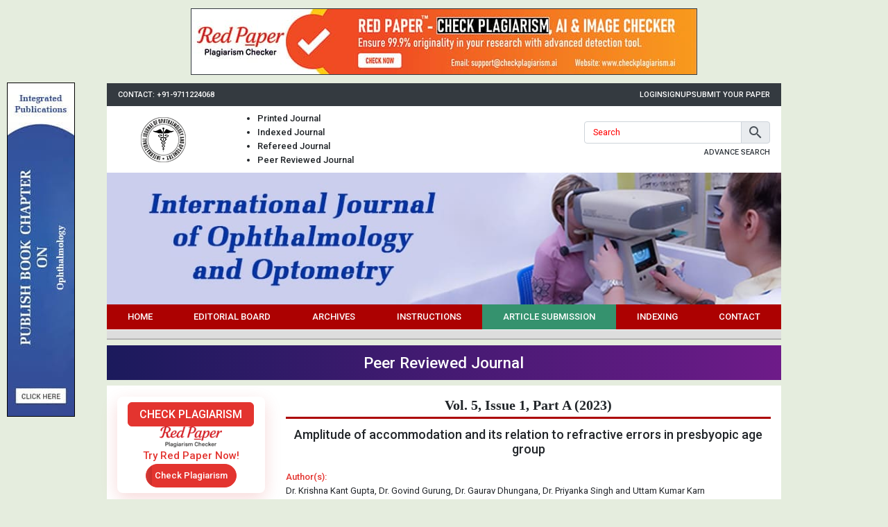

--- FILE ---
content_type: text/html; charset=UTF-8
request_url: https://www.ophthajournal.com/archives/2023.v5.i1.A.20/amplitude-of-accommodation-and-its-relation-to-refractive-errors-in-presbyopic-age-group
body_size: 6594
content:
<!DOCTYPE html>
<html lang="en">
<head>
<meta charset="utf-8">
<meta name="viewport" content="width=device-width, initial-scale=1">
<meta name="csrf-token" content="Dd18SUSEbGG6DZVnbgTKdKbFlJ6dvwR54C4Ho29T">
<meta name="description" content="Amplitude of accommodation and its relation to refractive errors in presbyopic age group">
<meta name="keywords" content="amplitude of accommodation, presbyopia, refractive error">
<meta name="Robots" content="all, index, follow">
<meta name="citation_journal_title" content="International Journal of Ophthalmology and Optometry">
<meta name="citation_journal_abbrev" content="Int. J. Ophthalmol. Optometry">
<meta name="citation_publisher" content="Prime Publications">
<meta name="citation_author" content="Dr. Krishna Kant Gupta" />
<meta name="citation_author" content="Dr. Govind Gurung" />
<meta name="citation_author" content="Dr. Gaurav Dhungana" />
<meta name="citation_author" content="Dr. Priyanka Singh" />
<meta name="citation_author" content="Uttam Kumar Karn" />
<meta name="citation_title" content="Amplitude of accommodation and its relation to refractive errors in presbyopic age group">
<meta name="citation_online_date" content="2023/05/08">
<meta name="citation_publication_date" content="2023">
<meta name="citation_volume" content="5">
<meta name="citation_issue" content="1">
<meta name="citation_issn" content="2664-8555">
<meta name="citation_firstpage" content="19">
<meta name="citation_lastpage" content="23">
<meta name="citation_doi" content="10.33545/26648547.2023.v5.i1a.20">
<meta name="citation_abstract_html_url" content="https://www.ophthajournal.com/archives/2023.v5.i1.A.20/amplitude-of-accommodation-and-its-relation-to-refractive-errors-in-presbyopic-age-group">
<meta name="citation_pdf_url" content="https://www.ophthajournal.com/archives/2023/vol5issue1/PartA/5-1-2-828.pdf">
<meta name="citation_article_type" content="Research Article">
<meta name="citation_abstract" content="Introduction: Refractive error is prevalent in 30% of the population which is found to be up to 85% in Asian. Myopia and Hyperopia are the forms of refractive errors whereas Presbyopia is a natural age-related visual condition. Accommodation is the ability of the eye to change the refractive power of the lens to focus on objects at various distances. The objective of this study was to evaluate the amplitude of accommodation in presbyopic age group and observe the subjective acceptance and satisfaction.
Materials and Methods: A hospital-based, descriptive cross-sectional study was carried out at Nepalgunj Medical College Teaching Hospital. A total of 200 patients were included and divided into two group I and II, aged 35 to 60 years.
Results: Out of 200 patients, statistically significant difference in Amplitude of accommodation between myopes and emmetropes (p">

<script type="application/ld+json">
{
    "@context": "https://schema.org",
    "@type": "ScholarlyArticle",
    "@id": "https://www.ophthajournal.com/archives/2023.v5.i1.A.20/amplitude-of-accommodation-and-its-relation-to-refractive-errors-in-presbyopic-age-group",
    "name": "Amplitude of accommodation and its relation to refractive errors in presbyopic age group",
    "datePublished": "2023-05-08IST10:36:24",
    "isPartOf": {
        "@id": "https://www.ophthajournal.com/archives/2023.v5.i1.A",
        "@type": "PublicationIssue",
        "issueNumber": "1",
        "datePublished": "2023-05-08IST10:36:24",
        "isPartOf": {
            "@id": "https://www.ophthajournal.com",
            "@type": "Periodical",
            "name": "International Journal of Ophthalmology and Optometry",
            "issn": [
                "2664-8547"
            ]
        }
    },
    "url": "https://www.ophthajournal.com/archives/2023.v5.i1.A.20/amplitude-of-accommodation-and-its-relation-to-refractive-errors-in-presbyopic-age-group",
    "keywords": ["Amplitude of accommodation","presbyopia","refractive error"],
    "inLanguage": "en",
    "copyrightHolder": "International Journal of Ophthalmology and Optometry",
    "copyrightYear": "2026",
    "publisher": "Sparkling Press",
    "sameAs": "",
    "author": [{"name":"Dr. Krishna Kant Gupta","@type":"Person"},{"name":"Dr. Govind Gurung","@type":"Person"},{"name":"Dr. Gaurav Dhungana","@type":"Person"},{"name":"Dr. Priyanka Singh","@type":"Person"},{"name":"Uttam Kumar Karn","@type":"Person"}],
    "description": "Introduction: Refractive error is prevalent in 30% of the population which is found to be up to 85% in Asian. Myopia and Hyperopia are the forms of refractive errors whereas Presbyopia is a natural age-related visual condition. Accommodation is the ability of the eye to change the refractive power of the lens to focus on objects at various distances. The objective of this study was to evaluate the amplitude of accommodation in presbyopic age group and observe the subjective acceptance and satisfaction.
Materials and Methods: A hospital-based, descriptive cross-sectional study was carried out at Nepalgunj Medical College Teaching Hospital. A total of 200 patients were included and divided into two group I and II, aged 35 to 60 years.
Results: Out of 200 patients, statistically significant difference in Amplitude of accommodation between myopes and emmetropes (p",
    "pageStart": "19",
    "pageEnd": "23",
    "headline": "Amplitude of accommodation and its relation to refractive errors in presbyopic age group"
}
</script>
<title>Amplitude of accommodation and its relation to refractive errors in presbyopic age group</title>
<link rel="canonical" href="https://www.ophthajournal.com/archives/2023.v5.i1.A.20/amplitude-of-accommodation-and-its-relation-to-refractive-errors-in-presbyopic-age-group">
<link rel="shortcut icon" href="https://www.ophthajournal.com/images/favicon.ico">
<link rel="stylesheet" href="https://www.ophthajournal.com/css/app.css">
<style type="text/css">
body {
    font-size: 13px;
}

.font-weight-bold,
b,
strong,
th {
    font-weight: 500 !important;
}

.container-lg {
    width: 76%;
}

.header .logo {
    width: 170px;
    height: 75px;
    text-align: center;
    border-radius: 0 0 8px 8px;
    box-shadow: 0 2px 4px rgba(0, 0, 0, 0.25);
    top: 0;
    left: 0;
    display: flex;
    align-items: center;
    justify-content: center;
}

nav.nav-fill {
    background-color: #ac0101;
    border-bottom: 1px solid #fff;
    font-weight: 500;
}

nav.nav-fill li.nav-item:nth-child(5) {
    background-color: #35926e;
}

nav.nav-fill li.nav-item a.nav-link:hover {
    animation: bganim 1s ease-in alternate infinite;
}

.sidenav {
    width: 300px;
    height: 100%;
    background: #616161 url("https://www.ophthajournal.com/images/sidebar-grid.png") left bottom no-repeat;
    background-size: contain;
    left: -300px;
    transition: 0.4s;
    z-index: 999999;
}

.sidenav.active {
    left: 0;
}

.sidenav li {
    float: left;
    width: 100%;
    line-height: normal;
    background-color: #616161;
    border-bottom: 1px solid #757575;
    color: #fff;
    font-size: 14px;
    font-weight: 500;
    text-transform: uppercase;
    clear: both;
}

.sidenav li>a {
    padding: 10px 20px;
    color: #fff;
    font-size: 14px !important;
    display: block;
}

.sidenav li>a:hover {
    text-decoration: none;
}

.sidebar .head {
    background: linear-gradient(#479c75 50%, #42926b 50%);
    border-bottom: 1px solid #236c48;
    color: #fff;
    font-weight: 500;
}

.sidebar .body {
    background-color: #b6ddca;
}

.sidebar ul li {
    border-top: 1px solid #dbeee5;
    border-bottom: 1px solid #92b1a1;
    clear: both;
    display: block;
    font-size: 12px;
}

.sidebar ul li:first-child {
    border-top: none;
}

.sidebar ul li p {
    display: block;
    margin: 0;
}

.sidebar ul li a {
    padding: 4px 10px;
    color: #134a2f;
    font-weight: 500;
    font-size: 12px;
    display: block;
}

.sidebar ul li a:hover {
    background: #daede4;
    text-decoration: none
}

.sidebar ul li strong {
    padding: 5px 10px;
    display: block;
}

.sidebar img {
    max-width: 100%;
    height: auto !important;
}

.content {
    -ms-word-break:break-all;
    word-break:break-all;
    word-break:break-word;
    -webkit-hyphens:auto;
    -moz-hyphens:auto;
    hyphens:auto;
    overflow-wrap:break-word;
}

.content a {
    color: #ac0101;
}

.content .phead {
    padding-bottom: 5px;
    border-bottom: 3px solid #ac0101;
}

.content .phead h1 {
    font-size: 20px;
    font-weight: bold;
    font-family: Georgia, 'Times New Roman', Times, serif;
}

.content .chead {
    border-bottom: 1px dotted #ccc;
}

.content .chead h2 {
    font-size: 18px;
    font-weight: bold;
    font-family: "Times New Roman", Times, serif;
    font-style: italic;
}

.content .chead h2::first-letter {
    font-size: 24px;
    color: #236c48;
}

.content .table.table-bordered:not(.articles):not(.boards) td {
    border-color: #000;
    padding: 5px;
}

.boards td:first-child {
    width: 85px;
}

.archives .card-header {
    border-bottom: 3px solid #ac0101;
}

.articles th,
.articles td {
    padding: 7px;
}

.articles td p {
    margin: 0 0 7px;
}

.citation {
    background-color: #cbe0cb;
    border-color: #900;
    color: #0000cc;
}

.citation .card-header {
    border-bottom-style: dashed;
}

.citation .card-body a {
    color: #0000cc;
    text-decoration: underline;
}

.pagination .page-link {
    color: inherit;
    box-shadow: none;
}

.form-group.req > label::after {
    content: '*';
    color: #f00;
    margin-left: 5px;
}
.loading{
    opacity: .5;
    cursor: default !important;
}
.alert:focus{
    outline: none;
}

.articlestatus {
    table-layout: fixed;
}

.articlestatus th {
    padding: 17px 5px;
}

.articlestatus tbody th.l,
.articlestatus tbody th.r {
    background: url("https://www.ophthajournal.com/images/gray-bar.png") center center no-repeat;
    background-size: 100%;
}

.articlestatus tbody th.l.act,
.articlestatus tbody th.r.act {
    background: url("https://www.ophthajournal.com/images/green-bar.png") center center no-repeat;
    background-size: 100%;
}

.articlestatus tbody th.c {
    background: url("https://www.ophthajournal.com/images/gray-circle.png") center center no-repeat;
    background-size: 100%;
}

.articlestatus tbody th.c.act {
    background: url("https://www.ophthajournal.com/images/green-circle.png") center center no-repeat;
    background-size: 100%;
}

.articlestatus tbody th:first-child,
.articlestatus tbody th:last-child {
    background: none !important;
}

.indexing .col {
    height:80px;
    line-height:72px;
    padding:0;
    border:1px solid #999;
    overflow:hidden;
    text-align: center;
}
.indexing .col img {
    float:none;
    vertical-align:middle;
    display: inline-block;
}

.cptc::placeholder{color: #f00;}.cptc:focus::placeholder{color: transparent;opacity: 0;}
@keyframes  bganim {
    0% {
        background-color: transparent;
    }

    100% {
        background-color: #000;
    }
}

@media (max-width: 991.98px) {
    .container-lg {
        width: inherit;
    }
}

@media (max-width: 767.98px) {
    .header .logo {
        margin: auto;
        left: 0;
        right: 0;
        width: 150px;
    }

    .header form {
        width: 100% !important;
        margin: 95px 0 12px;
    }

    .articles th:first-child,
    .articles td:first-child {
        display: none;
    }
    ul.header-list{padding: 0;}
    ul.header-list li{list-style: none !important;display: inline-block;}
    ul.header-list li:not(:last-child)::after{content: '|';padding: 0 10px 0 13px;}
    form.header-form{width: 100% !important;}
}

@media (max-width: 360px) {
    .g-recaptcha {
        transform: scale(0.77);
        -webkit-transform: scale(0.77);
        transform-origin: 0 0;
        -webkit-transform-origin: 0 0;
    }
    .indexing .col img {
        width: 90%;
    }
}

</style>
<script src="https://www.google.com/recaptcha/api.js?" async defer></script>


<!-- Google tag (gtag.js) -->
<script async src="https://www.googletagmanager.com/gtag/js?id=G-E6TBH9S41V"></script>
<script>
window.dataLayer = window.dataLayer || [];
function gtag(){dataLayer.push(arguments);}
gtag('js', new Date());

gtag('config', 'G-E6TBH9S41V');
</script>
</head>
<body style="background-color: #e5edde;">
    <div class="d-flex justify-content-center py-3">
    	<a href="https://www.checkplagiarism.ai" class="d-block" target="_blank" rel="nofollow sponsored noopener">
    		<img src="https://www.akinik.com/images/red-paper/red-paper-banner-2.jpg" alt="Red Paper" title="Red Paper" class="d-block border border-dark w-100" />
    	</a>
    </div>
    <div class="container-lg px-0">
        <div class="bg-dark d-flex justify-content-center justify-content-md-between px-4 py-2">
            <div class="text-white text-uppercase font-weight-bold d-none d-md-block" style="font-size: 11px">Contact: +91-9711224068</div>
            <div class="d-flex" style="column-gap: 15px">
                                                    <a href="https://www.ophthajournal.com/login" class="text-white text-uppercase font-weight-bold" style="font-size: 11px">Login</a>
                    <a href="https://www.ophthajournal.com/signup" class="text-white text-uppercase font-weight-bold" style="font-size: 11px">Signup</a>
                                <a href="https://www.ophthajournal.com/submission" class="text-white text-uppercase font-weight-bold" style="font-size: 11px">Submit Your Paper</a>
            </div>
        </div>
    </div>
    <div class="container-lg px-4 py-2 bg-white">
        <div class="row">
            <div class="col-12 col-md-2 d-flex align-items-center justify-content-center">
                <a href="https://www.ophthajournal.com" class="d-inline-block">
                    <img src="https://www.ophthajournal.com/images/logo.png" alt="International Journal of Ophthalmology and Optometry Logo" title="International Journal of Ophthalmology and Optometry Logo" class="img-fluid">
                </a>
            </div>
            <div class="col-12 col-md-3 text-center text-md-left my-4 my-md-0">
                <ul class="mb-0 d-md-block header-list font-weight-bold">
					<li>Printed Journal</li>
					<li>Indexed Journal</li>
					<li>Refereed Journal</li>
					<li>Peer Reviewed Journal</li>
				</ul>
            </div>
            <div class="col-12 col-md-7 d-flex align-items-center justify-content-end">
                <form action="https://www.ophthajournal.com/search" method="GET" class="w-50 header-form" autocomplete="off" onsubmit="return q.value!='';">
                    <div class="input-group mb-1">
                        <input type="text" name="q" placeholder="Search" class="form-control shadow-none cptc" style="height: 32px;">
                        <div class="input-group-append">
                            <button type="submit" class="input-group-text py-0 px-2" aria-label="button">
                                <span class="mdi mdi-magnify mdi-24px d-block" style="line-height: normal !important"></span>
                            </button>
                        </div>
                    </div>
                    <a href="https://www.ophthajournal.com/search" class="float-right text-dark text-uppercase font-weight-bold" style="font-size: 11px">Advance Search</a>
                </form>
            </div>
        </div>
    </div>

    <div class="container-lg px-0">
        <img src="https://www.ophthajournal.com/images/header.jpg" alt="International Journal of Ophthalmology and Optometry" title="International Journal of Ophthalmology and Optometry" class="w-100">

        <nav class="nav-fill p-2 p-lg-0">
            <button type="button" id="sidenavbtn"
                class="btn ml-auto py-0 bg-white text-dark shadow-none d-flex d-lg-none align-items-center">
                <span class="mdi mdi-menu mdi-24px mr-2"></span>
                Menu
            </button>
            <ul class="nav d-none d-lg-flex">
                                    <li class="nav-item">
                        <a href="https://www.ophthajournal.com" target="_self"
                            class="nav-link text-white text-center text-uppercase">Home</a>
                    </li>
                                    <li class="nav-item">
                        <a href="https://www.ophthajournal.com/board" target="_self"
                            class="nav-link text-white text-center text-uppercase">Editorial Board</a>
                    </li>
                                    <li class="nav-item">
                        <a href="https://www.ophthajournal.com/archives" target="_self"
                            class="nav-link text-white text-center text-uppercase">Archives</a>
                    </li>
                                    <li class="nav-item">
                        <a href="https://www.ophthajournal.com/instructions" target="_self"
                            class="nav-link text-white text-center text-uppercase">Instructions</a>
                    </li>
                                    <li class="nav-item">
                        <a href="https://www.ophthajournal.com/submission" target="_self"
                            class="nav-link text-white text-center text-uppercase">Article Submission</a>
                    </li>
                                    <li class="nav-item">
                        <a href="https://www.ophthajournal.com/indexing" target="_self"
                            class="nav-link text-white text-center text-uppercase">Indexing</a>
                    </li>
                                    <li class="nav-item">
                        <a href="https://www.ophthajournal.com/contact" target="_self"
                            class="nav-link text-white text-center text-uppercase">Contact</a>
                    </li>
                            </ul>
        </nav>

        <div class="pt-2 pb-1" style="background-color: #ddd;border-bottom: 2px solid #b5b5b5;"></div>

        <div class="text-center my-2 py-3 text-white h3" style="background: linear-gradient(90deg, #1b1a5c, #6e1b89);">Peer Reviewed Journal</div>

        <div class="row py-4 bg-white mx-0">
            <div class="col-md-3 sidebar d-none d-md-block">
                <style>
                    .redpaper-widget { box-shadow: 0 8px 24px rgba(204, 0, 0, 0.15); transition: transform 0.3s ease; }
                    .redpaper-widget:hover { transform: translateY(-4px); }
                    .redpaper-widget .check-btn::before { content: ''; position: absolute; top: 0; left: -100%; width: 100%; height: 100%; background: linear-gradient(90deg, rgba(255, 255, 255, 0) 0%, rgba(255, 255, 255, 0.4) 50%, rgba(255, 255, 255, 0) 100%), linear-gradient(90deg, rgba(255, 0, 0, 0.1), rgba(255, 255, 255, 0.1), rgba(0, 0, 0, 0.1)); animation: wave-slide 2s infinite; z-index: 0; }
                    .redpaper-widget .check-btn:hover { background: #a80000; }
                    .redpaper-widget .check-btn span { position: relative; z-index: 2; }
                    @keyframes  wave-slide {
                        0% { left: -100%; }
                        50%, 100% { left: 100%; }
                    }
                </style>
    		    <a class="redpaper-widget position-relative bg-white mb-4 text-decoration-none d-flex flex-column align-items-center justify-content-center p-2" style="row-gap: 8px;border-radius: 8px;" href="https://www.checkplagiarism.ai" target="_blank" rel="nofollow sponsored noopener">
                    <div class="btn btn-danger px-4 py-1 text-uppercase" style="font-weight: 500;font-size: 16px;border-radius: 6px;">Check Plagiarism</div>
                    <img style="width: 90px;" src="https://www.checkplagiarism.ai/static/logo-new.png" alt="Red Paper Logo">
                    <div class="text-danger" style="font-weight: 500;font-size: 15px;">Try Red Paper Now!</div>
                    <button class="check-btn btn btn-danger rounded-pill overflow-hidden position-relative" style="font-weight: 500;font-size: 13px;z-index: 1;"><span>Check Plagiarism</span></button>
                </a>
                <div class="d-block" style="background-color: #b6ddca;">
                    <a href="https://www.ophthajournal.com/ophthalmology-journal-subscription" class="text-center text-dark d-block py-2">
                        <b>Subscribe Print Journal</b>
                        <br>
                        <img src="https://www.ophthajournal.com/images/recommend-this-journal.png" alt="International Journal of Ophthalmology and Optometry"
                            class="img-fluid mt-2" />
                    </a>
                </div>

                                    <div class="head p-2">Journal&#039;s Code</div>
                    <ul class="body list-unstyled mb-0">
                                                    <li><p><strong>P-ISSN: 2664-8547</strong></p></li>
                                                    <li><p><strong>E-ISSN: 2664-8555</strong></p></li>
                                            </ul>
                                    <div class="head p-2">Important Information</div>
                    <ul class="body list-unstyled mb-0">
                                                    <li><p><strong>Toll Free: 1800-1234070</strong></p></li>
                                                    <li><p><strong>India: +91-9711224068</strong></p></li>
                                                    <li><p><strong>Working hours 10:00 AM-06:00 PM</strong></p></li>
                                            </ul>
                                    <div class="head p-2">Author Information</div>
                    <ul class="body list-unstyled mb-0">
                                                    <li><p><a href="https://www.ophthajournal.com/instructions">Instructions to Author</a></p></li>
                                                    <li><p><a href="https://www.ophthajournal.com/submission">Online Submission</a></p></li>
                                            </ul>
                                    <div class="head p-2">Reader&#039;s Services</div>
                    <ul class="body list-unstyled mb-0">
                                                    <li><p><a href="https://www.ophthajournal.com/archives">Access by vol/page</a></p></li>
                                                    <li><p><a href="https://www.akinik.com/SubscriptionForm.pdf" target="_blank">Subscription</a></p></li>
                                            </ul>
                                    <div class="head p-2">About the Journal</div>
                    <ul class="body list-unstyled mb-0">
                                                    <li><p><a href="https://www.ophthajournal.com/board">Editorial Board</a></p></li>
                                                    <li><p><a href="https://www.ophthajournal.com/indexing">Indexing Information</a></p></li>
                                                    <li><p><a href="https://www.ophthajournal.com/certificate">Publication Certificate</a></p></li>
                                                    <li><p><a href="https://www.ophthajournal.com/publication-policy">Peer Review and Publication Policy</a></p></li>
                                                    <li><p><a href="https://www.ophthajournal.com/ethics">Publication Ethics</a></p></li>
                                                    <li><p><a href="https://www.ophthajournal.com/TermsandConditions">Terms and Conditions</a></p></li>
                                            </ul>
                                    <div class="head p-2">Copyright Form</div>
                    <ul class="body list-unstyled mb-0">
                                                    <li><p><a href="https://www.ophthajournal.com/CopyrightAgreementAndAuthorshipResponsibility.pdf">Download Copyright Form</a></p></li>
                                            </ul>
                                    <div class="head p-2">Open Access Policy</div>
                    <ul class="body list-unstyled mb-0">
                                                    <li><p><a href="https://www.ophthajournal.com/open-access-policy">Open Access Policy</a></p></li>
                                            </ul>
                                    <div class="head p-2">Identifier</div>
                    <ul class="body list-unstyled mb-0">
                                                    <li><p><a href="https://www.crossref.org/titleList/" target="_blank"><img alt="CrossRef Member" src="https://www.ophthajournal.com/uploads/crossref-member.jpg" /></a></p></li>
                                            </ul>
                            </div>
            <div class="col-md-9 content">
                <div class="phead mb-3 text-center">
                    <h1>Vol. 5, Issue 1, Part A (2023)</h1>
                </div>

                <div class="text-justify">
                    


<div class="abstract">
    <div class="head text-center mb-5">
        <h2 class="citation_title" style="font-size: 18px;">
                            Amplitude of accommodation and its relation to refractive errors in presbyopic age group
                    </h2>
    </div>

    <div class="clearfix mb-2">
        <b class="text-danger">Author(s):</b>
        <div class="clearfix"></div>
                    <p>Dr. Krishna Kant Gupta, Dr. Govind Gurung, Dr. Gaurav Dhungana, Dr. Priyanka Singh and Uttam Kumar Karn</p>
            </div>

            <div class="clearfix mb-2 text-justify">
            <b class="text-danger">Abstract:</b>
            <div class="clearfix"></div>
                            <p><strong>Introduction: </strong>Refractive error is prevalent in 30% of the population which is found to be up to 85% in Asian. Myopia and Hyperopia are the forms of refractive errors whereas Presbyopia is a natural age-related visual condition. Accommodation is the ability of the eye to change the refractive power of the lens to focus on objects at various distances. The objective of this study was to evaluate the amplitude of accommodation in presbyopic age group and observe the subjective acceptance and satisfaction.<br />
<strong>Materials and Methods:</strong> A hospital-based, descriptive cross-sectional study was carried out at Nepalgunj Medical College Teaching Hospital. A total of 200 patients were included and divided into two group I and II, aged 35 to 60 years.<br />
<strong>Results: </strong>Out of 200 patients, statistically significant difference in Amplitude of accommodation between myopes and emmetropes (p<0.05) and between myopes and hyperopes (p<0.05) were observed in 35-44 years age group. Significant difference was also observed between myopes and emmetropes (p<0.02) and between myopes and hyperopes (p<0.01) in 45-49 years age group. While in 50-54 years age group, significant significance was observed between myopes and emmetropes (p<0.05) and between myopes and hyperopes (p<0.01). Patients in age group 35-44 years were more satisfied when received presbyopic correction according to amplitude of accommodation however after the age of 45 years presbyopic correction given according to age was tolerated equally well among both the refractive status groups.<br />
<strong>Conclusion: </strong>The amplitude of accommodation was highest in myopes in all ages groups when compared to hyperopes and emmetropes, and the presbyopic correction to patients between 35-44 years of age should be given according to their amplitude of accommodation keeping 1/3rd of their accommodation in reserve for better satisfaction and comfort.<br />
 </p>
                    </div>

                    <div class="clearfix mb-2">
                <p><b class="text-danger">DOI:</b> <a href="https://doi.org/10.33545/26648547.2023.v5.i1a.20" target="_blank" style="color: #236c48;">10.33545/26648547.2023.v5.i1a.20</a></p>
            </div>
        
        
        
        <div class="clearfix mb-2">
            <p>Pages: 19-23&nbsp;&nbsp;|&nbsp;&nbsp;<b>2176</b> Views&nbsp;&nbsp;<b>1031</b> Downloads</p>
        </div>

                                <div class="clearfix mb-2">
                <a href="https://www.ophthajournal.com/archives/2023/vol5issue1/PartA/5-1-2-828.pdf" class="btn btn-danger text-white" target="_blank">Download (696KB)</a>
            </div>
        
        <br clear="all">
        <a href="https://www.akinik.com/journallist" target="_blank">
            <img src="https://www.ophthajournal.com/images/call-for-paper-ads.jpg" alt="International Journal of Ophthalmology and Optometry" class="d-block w-100" />
        </a>

        <div class="card mt-6 citation">
            <div class="card-header p-2">
                <b>How to cite this article:</b>
            </div>
            <div class="card-body p-2">
                Dr. Krishna Kant Gupta, Dr. Govind Gurung, Dr. Gaurav Dhungana, Dr. Priyanka Singh and Uttam Kumar Karn. <b>Amplitude of accommodation and its relation to refractive errors in presbyopic age group</b>. Int. J. Ophthalmol. Optometry 2023;5(1):19-23. DOI: <a href="https://doi.org/10.33545/26648547.2023.v5.i1a.20" target="_blank">10.33545/26648547.2023.v5.i1a.20</a>
            </div>
        </div>
    </div>

                </div>
            </div>
            <div class="col-md-3 sidebar d-block d-md-none mt-4 mt-md-0">
                <div class="d-block" style="background-color: #b6ddca;">
                    <a href="https://www.ophthajournal.com/ophthalmology-journal-subscription" class="text-center text-dark d-block py-2">
                        <b>Subscribe Print Journal</b>
                        <br>
                        <img src="https://www.ophthajournal.com/images/recommend-this-journal.png" alt="International Journal of Ophthalmology and Optometry"
                            class="img-fluid mt-2" />
                    </a>
                </div>

                                    <div class="head p-2">Journal&#039;s Code</div>
                    <ul class="body list-unstyled mb-0">
                                                    <li><p><strong>P-ISSN: 2664-8547</strong></p></li>
                                                    <li><p><strong>E-ISSN: 2664-8555</strong></p></li>
                                            </ul>
                                    <div class="head p-2">Important Information</div>
                    <ul class="body list-unstyled mb-0">
                                                    <li><p><strong>Toll Free: 1800-1234070</strong></p></li>
                                                    <li><p><strong>India: +91-9711224068</strong></p></li>
                                                    <li><p><strong>Working hours 10:00 AM-06:00 PM</strong></p></li>
                                            </ul>
                                    <div class="head p-2">Author Information</div>
                    <ul class="body list-unstyled mb-0">
                                                    <li><p><a href="https://www.ophthajournal.com/instructions">Instructions to Author</a></p></li>
                                                    <li><p><a href="https://www.ophthajournal.com/submission">Online Submission</a></p></li>
                                            </ul>
                                    <div class="head p-2">Reader&#039;s Services</div>
                    <ul class="body list-unstyled mb-0">
                                                    <li><p><a href="https://www.ophthajournal.com/archives">Access by vol/page</a></p></li>
                                                    <li><p><a href="https://www.akinik.com/SubscriptionForm.pdf" target="_blank">Subscription</a></p></li>
                                            </ul>
                                    <div class="head p-2">About the Journal</div>
                    <ul class="body list-unstyled mb-0">
                                                    <li><p><a href="https://www.ophthajournal.com/board">Editorial Board</a></p></li>
                                                    <li><p><a href="https://www.ophthajournal.com/indexing">Indexing Information</a></p></li>
                                                    <li><p><a href="https://www.ophthajournal.com/certificate">Publication Certificate</a></p></li>
                                                    <li><p><a href="https://www.ophthajournal.com/publication-policy">Peer Review and Publication Policy</a></p></li>
                                                    <li><p><a href="https://www.ophthajournal.com/ethics">Publication Ethics</a></p></li>
                                                    <li><p><a href="https://www.ophthajournal.com/TermsandConditions">Terms and Conditions</a></p></li>
                                            </ul>
                                    <div class="head p-2">Copyright Form</div>
                    <ul class="body list-unstyled mb-0">
                                                    <li><p><a href="https://www.ophthajournal.com/CopyrightAgreementAndAuthorshipResponsibility.pdf">Download Copyright Form</a></p></li>
                                            </ul>
                                    <div class="head p-2">Open Access Policy</div>
                    <ul class="body list-unstyled mb-0">
                                                    <li><p><a href="https://www.ophthajournal.com/open-access-policy">Open Access Policy</a></p></li>
                                            </ul>
                                    <div class="head p-2">Identifier</div>
                    <ul class="body list-unstyled mb-0">
                                                    <li><p><a href="https://www.crossref.org/titleList/" target="_blank"><img alt="CrossRef Member" src="https://www.ophthajournal.com/uploads/crossref-member.jpg" /></a></p></li>
                                            </ul>
                            </div>
        </div>
        		<style>
		.c93Gbe .col ul li a:hover{color:#fff !important;}
		</style>
                    <div class="row" style="margin:0;padding:30px 0 5px;background:#032741;">
                <div class="col">
                    <div class="row c93Gbe" style="margin:0 -12px;">
                                                    <div class="col-12 col-sm-6 col-lg-3">
                                <h6 style="font-size:14px;color:#fff;font-weight:normal;">Related Links</h6>
                                <ul style="float:left;width:100%;margin-top:20px;padding:0;clear:both;list-style:none;">
                                                                            <li style="float:left;width:100%;margin-bottom:5px;clear:both;"><a href="https://www.akinik.com/ophthalmology-journal-subscription" rel="dofollow" target="_blank" style="color:#a2d1ea;">Ophthalmology Journal Subscription</a></li>
                                                                            <li style="float:left;width:100%;margin-bottom:5px;clear:both;"><a href="https://www.linearpublication.com/e-journals-subscription-online-access-research-access/" rel="dofollow" target="_blank" style="color:#a2d1ea;">Online Journals Subscription</a></li>
                                                                    </ul>
                            </div>
                                                    <div class="col-12 col-sm-6 col-lg-3">
                                <h6 style="font-size:14px;color:#fff;font-weight:normal;">Related Journal Subscription</h6>
                                <ul style="float:left;width:100%;margin-top:20px;padding:0;clear:both;list-style:none;">
                                                                            <li style="float:left;width:100%;margin-bottom:5px;clear:both;"><a href="https://www.ophthalmoljournal.com/ophthalmology-magazine-subscription" rel="dofollow" target="_blank" style="color:#a2d1ea;">Ophthalmology Journal Subscription</a></li>
                                                                            <li style="float:left;width:100%;margin-bottom:5px;clear:both;"><a href="https://www.ophthalmologyjournal.in/ophthalmology-journal-subscription" rel="dofollow" target="_blank" style="color:#a2d1ea;">Ophthalmology Research Journal Subscription</a></li>
                                                                            <li style="float:left;width:100%;margin-bottom:5px;clear:both;"><a href="https://www.ophthalmologyjournal.net/ophthalmology-journal-subscription" rel="dofollow" target="_blank" style="color:#a2d1ea;">Eye Disorder Journal Subscription</a></li>
                                                                            <li style="float:left;width:100%;margin-bottom:5px;clear:both;"><a href="https://www.ophthalmologyjournals.com/ophthalmology-journal-subscription" rel="dofollow" target="_blank" style="color:#a2d1ea;">Ophthalmology Sciences Journal Subscription</a></li>
                                                                    </ul>
                            </div>
                                                <div class="col-12 col-sm-6 col-lg-3 ml-auto" style="text-align:center;">
                            <a href="https://www.ophthajournal.com"><img src="https://www.ophthajournal.com/images/logowhite.png" alt="International Journal of Ophthalmology and Optometry"></a>
                            <p style="color:#a2d1ea;">International Journal of Ophthalmology and Optometry</p>
                        </div>
                    </div>
                </div>
            </div>
                <div class="footer">
            <div class="footer-head py-3" style="background-color: #475356;"></div>
            <div class="footer-foot text-center py-2" style="background-color: #42926b;">
                <span>&copy; 2026. All Rights Reserved. <a href="https://www.ophthajournal.com/contact"
                        class="text-white">Contact us</a></span>
            </div>
        </div>
    </div>
    <ul class="sidenav fixed-top list-unstyled" id="sidenav">
        <li class="text-center bg-white py-2">
            <img src="https://www.ophthajournal.com/images/logo.png" alt="International Journal of Ophthalmology and Optometry" />
        </li>
                    <li>
                <a href="https://www.ophthajournal.com" target="_self"
                    class="">Home</a>
            </li>
                    <li>
                <a href="https://www.ophthajournal.com/board" target="_self"
                    class="">Editorial Board</a>
            </li>
                    <li>
                <a href="https://www.ophthajournal.com/archives" target="_self"
                    class="">Archives</a>
            </li>
                    <li>
                <a href="https://www.ophthajournal.com/instructions" target="_self"
                    class="">Instructions</a>
            </li>
                    <li>
                <a href="https://www.ophthajournal.com/submission" target="_self"
                    class="">Article Submission</a>
            </li>
                    <li>
                <a href="https://www.ophthajournal.com/indexing" target="_self"
                    class="">Indexing</a>
            </li>
                    <li>
                <a href="https://www.ophthajournal.com/contact" target="_self"
                    class="">Contact</a>
            </li>
                <li><a href="tel:9711224068">Helpline No.: +91-9711224068</a></li>
	    <li><a href="tel:9718222251">Fast Publication: +91-9718222251</a></li>
    </ul>
    <div style="width:98px;height:482px;border:1px solid #000;margin:auto;position:fixed;left:10px;top:0;bottom:0;" class="d-none d-lg-block">
        <a style="width:100%;height:100%;display:block;" href="https://www.integratedpublications.in/publish-book-chapter/1672810360-Research-Trends-in-Ophthalmology" target="_blank">
            <img src="https://www.ophthajournal.com/images/bookchapterads.jpg" alt="Call for book chapter" />
        </a>
    </div>
    <script src="https://www.ophthajournal.com/js/app.js"></script>
    <script src="https://www.ophthajournal.com/js/functions.js?1769538722"></script>
</body>
</html>
